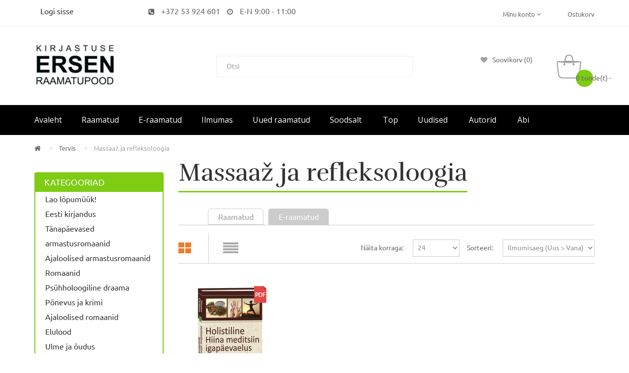

--- FILE ---
content_type: text/html; charset=utf-8
request_url: https://ersen.ee/index.php?route=product/category&path=126_153&filter=6
body_size: 6684
content:
<!DOCTYPE html>
<!--[if IE]><![endif]-->
<!--[if IE 8 ]><html dir="ltr" lang="et" class="ie8"><![endif]-->
<!--[if IE 9 ]><html dir="ltr" lang="et" class="ie9"><![endif]-->
<!--[if (gt IE 9)|!(IE)]><!-->
<html dir="ltr" lang="et">
<!--<![endif]-->
<head>
<meta charset="UTF-8" />
<meta name="viewport" content="width=device-width, initial-scale=1">
<meta http-equiv="X-UA-Compatible" content="IE=edge">
<title>Massaaž ja refleksoloogia | Ersen.ee | e-raamatud, raamatud, raamatupood, kirjastus ersen, raamatud internetist, osta raamat, sooduspakkumised</title>
<base href="https://ersen.ee/" />
<script src="catalog/view/javascript/jquery/jquery-2.1.1.min.js" ></script>

<!-- Den77 -->
<script>
document.addEventListener("DOMContentLoaded", function() {
  function decodeEmail(encoded) {
    let decoded = "";
    for (let i = 0; i < encoded.length; i++) {
      decoded += String.fromCharCode(encoded.charCodeAt(i) - 1);
    }
    return decoded;
  }

  const emailElements = document.querySelectorAll(".email");
  emailElements.forEach(el => {
    const encoded = el.getAttribute("data-email");
    if (encoded) {
      const email = decodeEmail(encoded);
      el.innerHTML = `<a href="mailto:${email}">${email}</a>`;
    }
  });
});
</script>
 <!-- ===== -->

<script src="catalog/view/javascript/jquery/jquery-ui.min.js" ></script>
<script src="catalog/view/javascript/opentheme/ocquickview/ocquickview.js" ></script>
<link href="catalog/view/theme/tt_koparion5/stylesheet/opentheme/ocquickview/css/ocquickview.css" rel="stylesheet" type="text/css" />
<script src="catalog/view/javascript/jquery/owl-carousel/js/owl.carousel.min.js" ></script>
<link href="catalog/view/javascript/jquery/owl-carousel/css/owl.carousel.min.css" rel="stylesheet" />
<link href="catalog/view/javascript/jquery/owl-carousel/css/owl.theme.green.min.css" rel="stylesheet" />
<script src="catalog/view/javascript/jquery/elevatezoom/jquery.elevatezoom.js" ></script>
<script src="catalog/view/javascript/opentheme/countdown/jquery.plugin.min.js" ></script>
<script src="catalog/view/javascript/opentheme/countdown/jquery.countdown.min.js" ></script>
<script src="catalog/view/javascript/opentheme/hozmegamenu/custommenu.js" ></script>
<script src="catalog/view/javascript/opentheme/hozmegamenu/mobile_menu.js" ></script>
<script src="catalog/view/javascript/opentheme/vermegamenu/ver_menu.js" ></script>
<link href="catalog/view/theme/tt_koparion5/stylesheet/opentheme/vermegamenu/css/ocvermegamenu.css" rel="stylesheet" />
<link href="catalog/view/theme/tt_koparion5/stylesheet/opentheme/hozmegamenu/css/custommenu.css" rel="stylesheet" />
<link href="catalog/view/theme/tt_koparion5/stylesheet/opentheme/css/animate.css" rel="stylesheet" />

<link href="catalog/view/javascript/bootstrap/css/bootstrap.min.css" rel="stylesheet" media="screen" />
<script src="catalog/view/javascript/bootstrap/js/bootstrap.min.js" ></script>
<link href="catalog/view/javascript/font-awesome/css/font-awesome.min.css" rel="stylesheet" type="text/css" />
<link href="catalog/view/javascript/pe-icon-7-stroke/css/pe-icon-7-stroke.css" rel="stylesheet" type="text/css" />
<link href="catalog/view/javascript/pe-icon-7-stroke/css/helper.css" rel="stylesheet" type="text/css" />
<link href="catalog/view/javascript/ionicons/css/ionicons.css" rel="stylesheet" type="text/css" />

<link href="https://fonts.googleapis.com/css?family=Rufina:400,700" rel="stylesheet" />
<link href="https://fonts.googleapis.com/css?family=Open+Sans:400,600,700" rel="stylesheet" />
<link href="catalog/view/theme/tt_koparion5/stylesheet/stylesheet.css" rel="stylesheet" />
<link href="catalog/view/javascript/preorder/preorder.css" type="text/css" rel="stylesheet" media="screen" />
<link href="catalog/view/javascript/jquery/css/jquery-ui.min.css" type="text/css" rel="stylesheet" media="screen" />
<link href="catalog/view/theme/tt_koparion5/stylesheet/opentheme/oclayerednavigation/css/oclayerednavigation.css" type="text/css" rel="stylesheet" media="screen" />
<script src="catalog/view/javascript/preorder/preorder.js" ></script>
<script src="catalog/view/javascript/opentheme/oclayerednavigation/oclayerednavigation.js" ></script>
<script src="catalog/view/javascript/common.js" ></script>
<link href="https://ersen.ee/index.php?route=product/category&amp;path=153" rel="canonical" />
<link href="https://ersen.ee/image/catalog/favicon.png" rel="icon" />

<!-- MailerLite Universal -->
<script>
(function(m,a,i,l,e,r){ m['MailerLiteObject']=e;function f(){
var c={ a:arguments,q:[]};var r=this.push(c);return "number"!=typeof r?r:f.bind(c.q);}
f.q=f.q||[];m[e]=m[e]||f.bind(f.q);m[e].q=m[e].q||f.q;r=a.createElement(i);
var _=a.getElementsByTagName(i)[0];r.async=1;r.src=l+'?v'+(~~(new Date().getTime()/1000000));
_.parentNode.insertBefore(r,_);})(window, document, 'script', 'https://static.mailerlite.com/js/universal.js', 'ml');
var ml_account = ml('accounts', '162047', '526cd8eada103', 'load');
</script>
<!-- End MailerLite Universal -->


<!-- AutoSearch -->
<link rel="stylesheet" type="text/css" href="catalog/view/javascript/jquery/jquery.mCustomScrollbar.min.css?v1603918997" />
<script src="catalog/view/javascript/jquery/jquery.mCustomScrollbar.min.js?v1603918997"></script>
<link rel="stylesheet" type="text/css" href="catalog/view/javascript/jquery/autosearch.css?v1603918996" />
<script src="catalog/view/javascript/jquery/autosearch.js?v1603918996"></script>
<!-- AutoSearch END-->
			
</head>
<body class="product-category-126_153 home5">

<div id="fb-root"></div>
<script async defer crossorigin="anonymous" src="https://connect.facebook.net/et_EE/sdk.js#xfbml=1&version=v3.3"></script>

<div class="wrapper">

<nav id="top">
  <div class="container">
	<div class="container-inner">	
	
		<ul class="box box-left" style="padding: 12px;">
					<li><a href="https://ersen.ee/index.php?route=account/login">Logi sisse </a></li>
			<!-- <li><a href="https://ersen.ee/index.php?route=account/simpleregister">Registreerimine</a></li> -->
				</ul>

<div class="topbar-centered col-md-6" style="padding: 12px; text-align: center!important; float: left;">
<span><i class="fa fa-phone-square" style="padding: 0 10px;"></i> +372 53 924 601</span>
<span><i class="fa fa-clock-o" style="padding: 0 10px;"></i> E-N 9:00 - 11:00 </span>
</div>

		
		<ul class="box box-right">
			<li class="setting">
				<div class="btn-group">
					<button class="btn btn-link dropdown-toggle" data-toggle="dropdown">Minu konto <i class="fa fa-angle-down"></i></button>
					<div class="dropdown-menu" id="top-links">
													<ul class="list-unstyled">
												
						<li>
															<a href="https://ersen.ee/index.php?route=account/login">Sisene</a> 
													</li>
											  </ul>
					</div>
				</div>
			</li>
			<li class="order"><a href="?route=checkout/simplecheckout">Ostukorv</a>
							</li>
		</ul>
		
	</div>
 </div>
</nav>

<header>
	<div class="header-inner ">
	  <div class="container">
		<div class="container-inner">
			<div class="logo-container">
				<div id="logo">
				  					<a href="https://ersen.ee/index.php?route=common/home"><img src="https://ersen.ee/image/catalog/logo.jpg" title="Kirjastuse ERSEN raamatupood" alt="Kirjastuse ERSEN raamatupood" class="img-responsive" /></a>
				  				</div>
			</div>
			<div class="top-search">
				<div id="search" class="input-group">
	<div class="search-content" >
		<input type="text" name="search" value="" placeholder="Otsi" class="form-control input-lg" />
		<span class="input-group-btn">
		<button type="button" class="btn btn-default btn-lg"></button>
		</span>
	</div>
</div>
			</div>
			<div class="box-cart">
				<div class="links" >
					<div class="wishlist">
						<a href="https://ersen.ee/index.php?route=account/wishlist" id="wishlist-total" title=""><span>Soovikorv (0)</span></a>
					</div>
					<div class="compare">
						<a href="" id="link-compare" title="Tootevõrdlus (%s)"><span>Tootevõrdlus (%s)</span></a>
					</div>
				</div>
				<div id="cart" class="btn-group btn-block">
  <button type="button" data-toggle="dropdown" data-loading-text="Laadimine..." class="btn dropdown-toggle"><i class="icon-cart"></i><span id="cart-total">0 toode(t) - </span><span class="mycart"><span></span></span></button>
  <ul class="dropdown-menu pull-right">
        <li>
      <p class="text-center cart-empty">Sinu ostukorv on tühi!</p>
    </li>
      </ul>
</div>
<script >
$(document).ready(function () {
	var total = $('#cart .table .text-right').html();
	$('#cart .total-price').html(total);
});
</script>
			</div>
		  <div class="clearfix"></div>
		</div>
	  </div>
	</div>
	<div class="top-menu fix">
		<div class="container">
			<div class="container-inner">
									    <div class="hozmenu-container">
	<div class="ma-nav-mobile-container">
		
			<div class="navbar">
				<div id="navbar-inner" class="navbar-inner navbar-inactive">
						<div class="menu-mobile">
							<a class="btn btn-navbar navbar-toggle">
									<span class="icon-bar"></span>
									<span class="icon-bar"></span>
									<span class="icon-bar"></span>
							</a>
                                                	<span class="brand navbar-brand">PEAMENÜÜ</span>
                                            </div>
				
					<ul id="ma-mobilemenu" class="mobilemenu originalmenu nav-collapse collapse"><li class="no_child"><a href="https://ersen.ee/index.php?route=product/category&amp;path=59">Raamatud </a></li><li class="no_child"><a href="https://ersen.ee/index.php?route=product/category&amp;path=60">E-raamatud</a></li><li class="no_child"><a href="https://ersen.ee/index.php?route=product/category&amp;path=61">Ilmumas</a></li><li class="no_child"><a href="https://ersen.ee/index.php?route=product/category&amp;path=62">Uued raamatud</a></li><li><a href="?route=product/special&amp;filter=1"><span>Soodsalt </span></a></li>
<li class="no_child"><a href="https://ersen.ee/index.php?route=product/category&amp;path=75">Top</a></li><li><a href="index.php?route=blog/blog"><span>Uudised </span></a></li>
<li><a href="?route=product/manufacturer"><span>Autorid</span></a></li>
<li><a href="https://ersen.ee/index.php?route=information/information&amp;information_id=7"><span>Abi</span></a></li>
</ul> 
				
			</div>
			</div>
		
	</div>
<div class="nav-container visible-lg visible-md">		
		<div id="pt_custommenu" class="pt_custommenu">
			<!-- <div class="container"> -->
				<div id="pt_menu_home" class="pt_menu"><div class="parentMenu"><a href="https://ersen.ee/index.php?route=common/home"><span>Avaleht</span></a></div></div><div id="pt_menu59" class="pt_menu nav-1 pt_menu_no_child">
<div class="parentMenu">
<a href="https://ersen.ee/index.php?route=product/category&amp;path=59&filter=1">
<span>Raamatud </span>
</a>
</div>
</div><div id="pt_menu60" class="pt_menu nav-2 pt_menu_no_child">
<div class="parentMenu">
<a href="https://ersen.ee/index.php?route=product/category&amp;path=60&filter=6">
<span>E-raamatud</span>
</a>
</div>
</div><div id="pt_menu61" class="pt_menu nav-3 pt_menu_no_child">
<div class="parentMenu">
<a href="https://ersen.ee/index.php?route=product/category&amp;path=61&filter=1">
<span>Ilmumas</span>
</a>
</div>
</div><div id="pt_menu62" class="pt_menu nav-4 pt_menu_no_child">
<div class="parentMenu">
<a href="https://ersen.ee/index.php?route=product/category&amp;path=62&filter=1">
<span>Uued raamatud</span>
</a>
</div>
</div><div id ="pt_menu_link130" class ="pt_menu pt_menu_link"><div class="parentMenu" ><a href="?route=product/special&amp;filter=1"><span>Soodsalt </span></a></div></div>
<div id="pt_menu75" class="pt_menu nav-5 pt_menu_no_child">
<div class="parentMenu">
<a href="https://ersen.ee/index.php?route=product/category&amp;path=75&filter=1">
<span>Top</span>
</a>
</div>
</div><div id ="pt_menu_link78" class ="pt_menu pt_menu_link"><div class="parentMenu" ><a href="index.php?route=blog/blog"><span>Uudised </span></a></div></div>
<div id ="pt_menu_link124" class ="pt_menu pt_menu_link"><div class="parentMenu" ><a href="?route=product/manufacturer"><span>Autorid</span></a></div></div>
<div  class ="pt_menu_cms pt_menu pt_menu_link"><div class="parentMenu" ><a href="https://ersen.ee/index.php?route=information/information&amp;information_id=7"><span>Abi</span></a></div></div>

			<!-- </div> -->
		</div>
	</div>
</div>
<div id="sticky-menu" data-sticky="1"></div>
<script >
//<![CDATA[
	var body_class = $('body').attr('class'); 
	if(body_class.search('common-home') != -1) {
		$('#pt_menu_home').addClass('act');
	}	
var CUSTOMMENU_POPUP_EFFECT =0
var CUSTOMMENU_POPUP_TOP_OFFSET = 70
//]]>
</script>
  
							</div>
		</div>
	</div>
</header>
<div class="container layer-category">
    <div class="layered-navigation-block"></div>
    <div class="ajax-loader">
        <img src="https://ersen.ee/image/catalog/AjaxLoader.gif" alt="" />
    </div>
	
    <ul class="breadcrumb">
                    <li><a href="https://ersen.ee/index.php?route=common/home"><i class="fa fa-home"></i></a></li>
                    <li><a href="https://ersen.ee/index.php?route=product/category&amp;path=126">Tervis</a></li>
                    <li><a href="https://ersen.ee/index.php?route=product/category&amp;path=126_153">Massaaž ja refleksoloogia</a></li>
            </ul>
    <div class="row"><div class="col-order"><aside id="column-left" class="col-sm-12 col-md-3">
    <div class="category-module">
	<h3>Kategooriad</h3>
	<div class="ul list-unstyled">
																																																																						<div class="li"><a href="https://ersen.ee/index.php?route=product/category&amp;path=67&amp;filter=6" class="">Lao lõpumüük!</a></div>
															<div class="li"><a href="https://ersen.ee/index.php?route=product/category&amp;path=65&amp;filter=6" class="">Eesti kirjandus</a></div>
															<div class="li"><a href="https://ersen.ee/index.php?route=product/category&amp;path=64&amp;filter=6" class="">Tänapäevased armastusromaanid</a></div>
															<div class="li"><a href="https://ersen.ee/index.php?route=product/category&amp;path=66&amp;filter=6" class="">Ajaloolised armastusromaanid</a></div>
															<div class="li"><a href="https://ersen.ee/index.php?route=product/category&amp;path=77&amp;filter=6" class="">Romaanid</a></div>
															<div class="li"><a href="https://ersen.ee/index.php?route=product/category&amp;path=124&amp;filter=6" class="">Psühholoogiline draama</a></div>
															<div class="li"><a href="https://ersen.ee/index.php?route=product/category&amp;path=72&amp;filter=6" class="">Põnevus ja krimi</a></div>
															<div class="li"><a href="https://ersen.ee/index.php?route=product/category&amp;path=181&amp;filter=6" class="">Ajaloolised romaanid</a></div>
															<div class="li"><a href="https://ersen.ee/index.php?route=product/category&amp;path=80&amp;filter=6" class="">Elulood</a></div>
															<div class="li"><a href="https://ersen.ee/index.php?route=product/category&amp;path=78&amp;filter=6" class="">Ulme ja õudus</a></div>
															<div class="li"><a href="https://ersen.ee/index.php?route=product/category&amp;path=79&amp;filter=6" class="">Romaanid Harlequinilt</a></div>
															<div class="li"><a href="https://ersen.ee/index.php?route=product/category&amp;path=119&amp;filter=6" class="">Lastekirjandus</a></div>
											 
				<div class="li"><a href="https://ersen.ee/index.php?route=product/category&amp;path=126&amp;filter=6" class=" active">Tervis</a></div>
									<div class="list-child">
											 
							<div class="li"><a href="https://ersen.ee/index.php?route=product/category&amp;path=126_146&amp;filter=6" class="">Tervendamise käsiraamatud</a></div>
																	 
							<div class="li"><a href="https://ersen.ee/index.php?route=product/category&amp;path=126_175&amp;filter=6" class="">Meditsiinimeedium</a></div>
																	 
							<div class="li"><a href="https://ersen.ee/index.php?route=product/category&amp;path=126_157&amp;filter=6" class="">Teetatervendamine</a></div>
																	 
							<div class="li"><a href="https://ersen.ee/index.php?route=product/category&amp;path=126_147&amp;filter=6" class="">Krooniline valu</a></div>
																	 
							<div class="li"><a href="https://ersen.ee/index.php?route=product/category&amp;path=126_149&amp;filter=6" class="">Toitumine</a></div>
																	 
							<div class="li"><a href="https://ersen.ee/index.php?route=product/category&amp;path=126_150&amp;filter=6" class="">Ilu</a></div>
																	 
							<div class="li"><a href="https://ersen.ee/index.php?route=product/category&amp;path=126_201&amp;filter=6" class="">Keha kauniks</a></div>
																	 
							<div class="li"><a href="https://ersen.ee/index.php?route=product/category&amp;path=126_152&amp;filter=6" class="">Energiatervendamine</a></div>
																	 
							<div class="li"><a href="https://ersen.ee/index.php?route=product/category&amp;path=126_155&amp;filter=6" class="">Hiina meditsiin</a></div>
																								<div class="li"><a href="https://ersen.ee/index.php?route=product/category&amp;path=126_153&amp;filter=6" class=" active">Massaaž ja refleksoloogia</a></div>
																	 
							<div class="li"><a href="https://ersen.ee/index.php?route=product/category&amp;path=126_154&amp;filter=6" class="">Meditatsioon</a></div>
																	 
							<div class="li"><a href="https://ersen.ee/index.php?route=product/category&amp;path=126_202&amp;filter=6" class="">Ärevus</a></div>
																	 
							<div class="li"><a href="https://ersen.ee/index.php?route=product/category&amp;path=126_156&amp;filter=6" class="">Hingamine</a></div>
																	 
							<div class="li"><a href="https://ersen.ee/index.php?route=product/category&amp;path=126_151&amp;filter=6" class="">Jooga ja pilates</a></div>
																	 
							<div class="li"><a href="https://ersen.ee/index.php?route=product/category&amp;path=126_197&amp;filter=6" class="">Lapse tervis</a></div>
																	 
							<div class="li"><a href="https://ersen.ee/index.php?route=product/category&amp;path=126_199&amp;filter=6" class="">Kilpnäärmehaigused</a></div>
																	 
							<div class="li"><a href="https://ersen.ee/index.php?route=product/category&amp;path=126_145&amp;filter=6" class="">Nägemine</a></div>
																	 
							<div class="li"><a href="https://ersen.ee/index.php?route=product/category&amp;path=126_198&amp;filter=6" class="">Unetus</a></div>
																</div>
																			<div class="li"><a href="https://ersen.ee/index.php?route=product/category&amp;path=123&amp;filter=6" class="">Psühholoogia</a></div>
															<div class="li"><a href="https://ersen.ee/index.php?route=product/category&amp;path=129&amp;filter=6" class="">Esoteerika</a></div>
															<div class="li"><a href="https://ersen.ee/index.php?route=product/category&amp;path=120&amp;filter=6" class="">Teadmishimulistele</a></div>
															<div class="li"><a href="https://ersen.ee/index.php?route=product/category&amp;path=122&amp;filter=6" class="">Kinkeraamatud</a></div>
															<div class="li"><a href="https://ersen.ee/index.php?route=product/category&amp;path=127&amp;filter=6" class="">Edu saladus</a></div>
															<div class="li"><a href="https://ersen.ee/index.php?route=product/category&amp;path=130&amp;filter=6" class="">Vaba aeg</a></div>
							</div>
</div>

    										  										  										  										  										  										  										  										  										  										  										  										  										  										  										  										  										  										  										  										  										  										  										  										  										  										  										  										  										  										  										  										  										  										  										  										  										  										  										  										  										  										  										  										  										  										  										  										  										  										  										  										  										  										  										  										  										  										  										  										  										  										  										  										  										  										  										  										  										  										  										  										  										  										  										  										  										  										  										  										  										  										  										  <div class="banner-static static-middle-skybook1">
<div class="row">
<div class="image"><a href="index.php?route=product/product&amp;product_id=43161" target="_blank"><img src="image/catalog/banners/left-banner/Kylg-Sydamevalust hullem.jpg" alt="Südamevalust hullem, Barbara Freethy, ersen"></a></div>
</div>
</div>
 									 									 									 									 									 									 									 									 									 									 									 									 									 									 									 									 									 									 									 									 									 									 									 									 									 									 									 									 									 									 									 									 									 									 									 									 									 									 									 									 									 									 									 									 									 									 									 									 									 									 									 									 									 									 									 									 									 									 									 									 									 									 									 									 									 									 									 									 									 									 									 									 									 									 									 									 									 									 									 									 									 									 									
  </aside>

                                    <div id="content" class="col-md-9 col-sm-12">
			<div class="category-info">
            
            
						<h1 class="category-name">Massaaž ja refleksoloogia</h1>
			 


<div id="tabs22">
<ul>

				<li><a href="https://ersen.ee/index.php?route=product/category&amp;path=126_153&filter=1" title="Raamatud"><span>Raamatud</span></a></li> 
		<li id="tabs22active"><a href="https://ersen.ee/index.php?route=product/category&amp;path=126_153&filter=6" title="E-raamatud"><span>E-raamatud</span></a></li>
			
</ul>
</div>
						
			</div>

            <div class="custom-category">
                					<!-- <div><a href="https://ersen.ee/index.php?route=product/compare" id="compare-total">Tootevõrdlus (0)</a></div> -->
				
				<div class="toolbar toolbar-products">
					<div class="modes">
						<div class="btn-group">
							<button type="button" id="grid-view" class="btn"></button>
							<button type="button" id="list-view" class="btn"></button>
						</div>
					</div>
					<div class="sorter">
						<label>Sorteeri:</label>
						<select id="input-sort" class="form-control" onchange="oclayerednavigationajax.filter(this.value)">
																								<option value="https://ersen.ee/index.php?route=product/category&path=153&sort=p.sort_order&order=ASC&filter=6">Vaikimisi</option>
																																<option value="https://ersen.ee/index.php?route=product/category&path=153&sort=p.date_added&order=DESC&filter=6" selected="selected">Ilmumisaeg (Uus &gt; Vana)</option>
																																<option value="https://ersen.ee/index.php?route=product/category&path=153&sort=p.date_added&order=ASC&filter=6">Ilmumisaeg (Vana &gt; Uus)</option>
																																<option value="https://ersen.ee/index.php?route=product/category&path=153&sort=pd.name&order=ASC&filter=6">Nimi (A - Z)</option>
																																<option value="https://ersen.ee/index.php?route=product/category&path=153&sort=pd.name&order=DESC&filter=6">Nimi (Z - A)</option>
																																<option value="https://ersen.ee/index.php?route=product/category&path=153&sort=p.price&order=ASC&filter=6">Hind (odav &gt; kallis)</option>
																																<option value="https://ersen.ee/index.php?route=product/category&path=153&sort=p.price&order=DESC&filter=6">Hind (kallis &gt; odav)</option>
																																<option value="https://ersen.ee/index.php?route=product/category&path=153&sort=rating&order=DESC&filter=6">Hinne (kõrgeim)</option>
																																<option value="https://ersen.ee/index.php?route=product/category&path=153&sort=rating&order=ASC&filter=6">Hinne (madalaim)</option>
																					</select>
					</div>
					<div class="limiter">
						<label>Näita korraga:</label>
						<select id="input-limit" class="form-control" onchange="oclayerednavigationajax.filter(this.value)">
																								<option value="https://ersen.ee/index.php?route=product/category&path=153&filter=6&limit=24">24</option>
																																<option value="https://ersen.ee/index.php?route=product/category&path=153&filter=6&limit=25">25</option>
																																<option value="https://ersen.ee/index.php?route=product/category&path=153&filter=6&limit=50">50</option>
																																<option value="https://ersen.ee/index.php?route=product/category&path=153&filter=6&limit=75">75</option>
																																<option value="https://ersen.ee/index.php?route=product/category&path=153&filter=6&limit=100">100</option>
																					</select>
					</div>
				</div>
                <div class="custom-products">
                    <div class="row">
																		<div class="product-layout product-list">
							<div class="product-thumb">
								<div class="item item1">
									<div class="item-inner">		
										<div class="col-image">
											<div class="image images-container">
												<a href="https://ersen.ee/index.php?route=product/product&amp;path=126_153&amp;product_id=33848&amp;filter=6" class="product-image">
													<img src="https://ersen.ee/image/cache/catalog/product/2025/05/Holistiline%20Hiina%20meditsiin%20igapaevaelus-160x210.jpg" alt="Holistiline Hiina meditsiin igap�..." title="Holistiline Hiina meditsiin igap�..." class="img-responsive" />
																									</a>
												<!-- Den77 -->
																									<div class="label-product label_pdf"></div>
																								
											</div>
										</div>
										<div class="col-des">
											<div class="caption">

												<p> 
													<a href="https://ersen.ee/index.php?route=product/manufacturer/info&amp;manufacturer_id=474" style="font-size: 14px;">Steven Cardoza</a>
												</p>
												<h4 class="product-name"><a href="https://ersen.ee/index.php?route=product/product&amp;path=126_153&amp;product_id=33848&amp;filter=6">Holistiline Hiina meditsiin igap�...</a></h4>
																									<div class="price-box">
													<label></label>
																											<p class="regular-price"><span class="price">24.15€</span></p>
																																								<p class="price-tax"><span class="price">Maksudeta: 22.16€</span></p>
																										</div>
																								
												<p class="product-des">Punktimassaaži, taimsete ravimite ja qigongʼi ühendamine ühtseks loodusraviks

Holistiline tervis integreeritud Hiina meditsiini abil

Kasulik eneseabimeetod konkreetsete tervi..</p>
												<div class="action-links">
													<button class="button btn-cart" type="button"  title="Lisa ostukorvi" onclick="cart.add('33848', '1')"><span>Lisa ostukorvi</span></button>

												</div>
												
											</div>
										</div>
									</div>
								</div>
							</div>
							
						</div>
																	</div>
                </div>
                <div class="toolbar toolbar-products toolbar-bottom">
					<div class="pages"></div>
                </div>
                                            </div>
            </div>
        </div></div>
</div>
<footer>
<div class="container">
<hr style="border-top: 1px solid #ccc;">
<div style="overflow: hidden; margin: 25px 0 25px 0; text-align: center;">
    <div>
        <div class="sub-col col-sm-12 col-md-4">
			<div class="ml-form-embed" data-account="162047:526cd8eada103" data-form="1513072:z7w1x3"></div>
		</div>	
		
        <div class="sub-col col-sm-12 col-md-4" style="padding: 10px 0; max-width: 370px; width:100% !important; display: inline-block !important;">
<!-- Vaata Kataloogi Block --> 		
		    										  										  										  										  										  										  										  										  										  										  										  										  										  										  										  										  										  										  										  										  										  										  										  										  										  										  										  										  										  										  										  										  										  										  										  										  										  										  										  										  										  										  										  										  										  										  										  										  										  										  										  										  										  										  										  										  										  										  										  										  										  										  										  										  										  										  										  										  										  										  										  										  										  										  <p><a href="https://heyzine.com/flip-book/1f9381d271.html" target="_blank"><img src="http://ersen.ee/image/catalog/banners/kataloog/Sirvi-2026-JAANUAR.jpg" style="width: 127px; float: left; padding: 0 10px;"></a><b><a href="https://heyzine.com/flip-book/1f9381d271.html" target="_blank">VAATA SOODUSPAKKUMISI</a></b><br><i>Erseni sooduspakkumised<br> (jaanuar 2026)</i></p>	<p>Pakkumised kehtivad 1. jaanuarist 31. jaanuarini, kuni kaupa jätkub.</p><p>Tellimistingimusi vaata ersen.ee.</p>							 									 									 									 									 									 									 									 									 									 									 									 									 									 									 									 									 									 									 									 									 									 									 									 									 									 									 									 									 									 									 									 									 									 									 									 									 									 									 									 									 									 									 									 									 									 									 									 									 									 									 									 									 									 									 									 									 									 									 									 									 									 									 									 									 									 									 									 									 									 									 									 									 									 									
  
		</div>
        
		<div class="sub-col col-sm-12 col-md-4"><div class="fb-page" data-href="https://www.facebook.com/kirjastusersen/" data-tabs="" data-width="390" data-height="" data-small-header="false" data-adapt-container-width="true" data-hide-cover="false" data-show-facepile="true"><blockquote cite="https://www.facebook.com/kirjastusersen/" class="fb-xfbml-parse-ignore"><a href="https://www.facebook.com/kirjastusersen/">Kirjastuse ERSEN raamatupood</a></blockquote></div></div>
    </div>
</div> 
 
</div>
	<div class="footer-top">
	  <div class="container">

	  <ul class="links-footer">
<li><a href="index.php?route=common/home">Avaleht</a></li>
<li><a href="index.php?route=product/category&path=59">Raamatud</a></li>
<li><a href="index.php?route=product/category&path=60">E-raamatud</a></li> 
<li><a href="index.php?route=product/category&path=61">Ilmumas</a></li>
<li><a href="index.php?route=product/category&path=62">Uued raamatud</a></li>
<li><a href="index.php?route=product/special">Soodsalt</a></li>
<li><a href="index.php?route=product/category&path=75">Top</a></li> 
</ul>

			
		<div class="row">
			  <div class="col-md-3 col-sm-6 col-footer">
				<div class="footer-title"><h5>Klienditugi</h5></div>
				<div class="footer-content">
					<ul class="list-unstyled text-content">
						<div class="footer-content">Mob: 53 924 601 <br><span class="mybackwards">ee.nesre@puakr</span></div><div class="footer-content">Klienditugi: E-N 9:00 - 11:00<br></div>
						<li>&nbsp;</li>
					</ul> 
				</div>
			  </div>
			 
			  <div class="col-md-3 col-sm-6 col-footer">
				<div class="footer-title"><h5>Kirjastus Ersen</h5></div>
				<div class="footer-content">
					<ul class="list-unstyled text-content">
					  <li><a href="index.php?route=information/information&information_id=4">Kirjastusest</a></li>
					  <li><a href="https://ersen.ee/index.php?route=information/contact&filter=1">Toimetuse kontaktid</a></li>
					  <li><a href="index.php?route=information/information&information_id=9">Uutele autoritele</a></li>
					  <li><a href="index.php?route=information/information&information_id=14">Tööpakkumised </a></li> 
					</ul>
				</div>
			  </div>
			  <div class="col-md-3 col-sm-6 col-footer">
				<div class="footer-title"><h5>Abiks tellimisel</h5></div>
				<div class="footer-content">
					<ul class="list-unstyled text-content">
					  <li><a href="https://ersen.ee/index.php?route=information/contact">E-poe kontaktid</a></li>
					  <li><a href="index.php?route=information/information&information_id=13">Makseviisid</a></li>
					  <li><a href="index.php?route=information/information&information_id=11">Saatekulud</a></li>
					  <li><a href="index.php?route=information/information&information_id=5">Tellimistingimused. Privaatsus</a></li>
					</ul>
				</div>
			  </div>
			  <div class="col-md-3 col-sm-6 col-footer">
				<div class="footer-title"><h5>Hoia end kursis</h5></div>
				<div class="footer-content">
					<ul class="list-unstyled text-content">
					  <li><a href="https://www.facebook.com/kirjastusersen">Facebook</a></li>
					  <li><a href="https://www.twitter.com/kirjastusersen">Twitter</a></li>
					  <li><a href="index.php?route=blog/blog">Uudised</a></li> 
					  <li><a href="index.php?route=extension/feed/google_base">RSS</a></li> 
					</ul>
				</div>
				</div>
		</div>
	  </div>
	</div>
	<div class="footer-bottom">
		<div class="container">
			<div class="container-inner">
				<div class="footer-copyright">
					<p>Copyright © 2010 - 2026 Eram Books OÜ</p>
				</div>
<div class="payment"><img src="/image/catalog/swedbank_infobig.jpg" class="banks"><img src="/image/catalog/seb_infobig.jpg" class="banks"><img src="/image/catalog/bank3.jpg" class="banks"><img src="/image/catalog/bank4.jpg" class="banks"><img src="/image/catalog/bank5.jpg" class="banks"><img src="/image/catalog/bank6.jpg" class="banks"></div>	
			</div>
		</div>
	</div>
	<div id="back-top"><i class="fa fa-angle-up"></i></div>
</footer>
<script >
$(document).ready(function(){
	// hide #back-top first
	$("#back-top").hide();
	// fade in #back-top
	$(function () {
		$(window).scroll(function () {
			if ($(this).scrollTop() > $('body').height()/3) {
				$('#back-top').fadeIn();
			} else {
				$('#back-top').fadeOut();
			}
		});
		// scroll body to 0px on click
		$('#back-top').click(function () {
			$('body,html').animate({scrollTop: 0}, 800);
			return false;
		});
	});
});
</script>

</div><!-- wrapper -->

            
        
</body></html>

--- FILE ---
content_type: text/css
request_url: https://ersen.ee/catalog/view/theme/tt_koparion5/stylesheet/opentheme/oclayerednavigation/css/oclayerednavigation.css
body_size: 973
content:
.layernavigation-module{
    clear: both;
}
.layernavigation-module .panel{
    border: none;
    border-radius: 0;
    box-shadow: none;
    background: none;
}
.layered-navigation-block { display: none; background-color : black; height : 100%; opacity : 0.35; position : fixed; top : 0; left: 0; width : 100%; z-index : 900; }
.ajax-loader { display: none; z-index: 1000; position: fixed; top: 50%; left: 50%; }
.layered-heading {margin-bottom: 30px;}
.layered-heading h2 {
   display: inline-block;
   vertical-align: top;
   line-height: 20px;
   padding: 0 0 13px 0;
   font-size: 24px;
   font-weight: 700;
   text-transform: uppercase;
   position: relative;
   color: #3f3f3f;
   margin-bottom: 0;
   margin-top: 0;
   border-bottom: 2px solid #22aeac;
   font-family: 'Open Sans', sans-serif;
}
.layer-category .list-group-item { border: 0 !important;}
.layer-category .list-group a { display: inline-block; }
.filter-attribute-container {}
.filter-attribute-container:last-child { border-bottom: 0; }
.filter-attribute-container .remove-filter {position: absolute;right: 20px;top: 50%;margin-top: -7px;font-size: 0;width: 15px;height: 15px;padding: 0;background: url(../../../../image/remove-icon.png) no-repeat;border: 0;}
.filter-attribute-container .remove-filter:hover { background: url(../../../../image/remove-icon.png) no-repeat; opacity: 0.5; border: 0; }
.filter-attribute-container .filter-clear-all { text-align: right; }
.filter-attribute-container .filter-clear-all .clear-filter {color: #23a1d1;display: block;margin: 10px 0;}
.filter-attribute-container .filter-clear-all .clear-filter:hover {color: #2a6496;text-decoration: underline;}
.filter-attribute-container.filter-attribute-remove-container .list-group-item{margin-bottom: 0px !important;}
.filter-attribute-container.filter-price .list-group-item {padding: 0 12px;margin-bottom: 0 !important;}
.filter-attribute-container .list-group-item {
    background: none;
    padding: 0px;
    border: none;
    overflow: hidden;
    position: relative;
}
.filter-attribute-container .list-group-item p {  margin: 0; }
.filter-attribute-container .list-group-item .filter-price .input-price {  width: 50px; margin: 0 0px 0 0; border: none; background: none;}
.filter-attribute-container .list-group-item .filter-price .input-price:hover { cursor: not-allowed; }
.filter-attribute-container .list-group-item .filter-price #slider-price {margin: 24px 0px 0px;}
.filter-attribute-container .list-group-item .filter-price .slider-values {padding: 5px 0;text-align: left;margin-top: 12px;color: #333333;font-size: 16px;}
.filter-attribute-container .list-group-item .filter-price .slider-values span { margin: 0 0 0 10px; }
.list-group .filter-attribute-container a {}
.layernavigation-container h3{
    margin-bottom: 30px;
}
.layered{
    margin-bottom: 40px;
}
.layered .list-group .filter-attribute-container:last-child  .list-group-item{
    margin-bottom: 0 !important;
}
.layered .list-group{
    margin-bottom: 0px;
    webkit-box-shadow: none ;
    box-shadow: none ;
}
.filter-attribute-remove-container div{
    padding: 10px 0;
}
.filter-attribute-remove-container .filter-act-name span:hover{
    color: #67D7BB;
}
.filter-attribute-container{padding: 0;margin-bottom: 30px;}
.filter-attribute-container:last-child {
    margin-bottom: 0;
}
.filter-attribute-remove-container {
    background: none;
    padding:0;
    margin: 0;
}
.filter-attribute-container label{
    font-size: 18px;
    color: #3f3f3f;
    text-transform: uppercase;
    line-height: 24px;
    font-weight: 700;
    display: block;
    position: relative;
    margin-bottom: 15px;
    font-family: 'Open Sans', sans-serif;
}
#slider-price.ui-slider-horizontal{
    height: 5px;
}
#slider-price .ui-widget-header{
    background: #22aeac;
}
#slider-price.ui-widget-content{
    background: #cdcdcd;
    border: none !important;
    border-radius: 0;
}
.ui-state-default:hover, .ui-widget-content .ui-state-default:hover, 
.ui-widget-header .ui-state-default:hover{
    background: #22aeac;
}
.ui-state-default, .ui-widget-content .ui-state-default, .ui-widget-header .ui-state-default{
}
.ui-slider .ui-slider-handle {
    width: 13px;
    height: 20px;
    cursor: pointer;
    border: 1px solid #22aeac;
    background: #fff;
    border-radius: 0;
    top: -8px;
    -webkit-box-shadow:none;
    box-shadow: none;
}

.filter-attribute-container .list-group-item a.add-filter:hover{
    color: #22aeac;
}
.filter-attribute-container .list-group-item a.add-filter i{
    margin-right: 10px;
    font-size: 13px;
    display: none;
}
.filter-attribute-container .list-group-item a.add-filter {
    font-size: 14px;
    line-height: 26px;
    text-transform: capitalize;
    font-weight: 400;
    display: block;
    position: relative;
    padding: 10px 0;
    color: #666666;
    margin: 0;
    border-bottom: 1px solid #e5e5e5;
}
.filter-attribute-container .list-group-item a.add-filter:last-child {
    border: none;
}
.filter-attribute-container .list-group-item a.add-filter:before {
    content: "\f105";
    font-family: 'FontAwesome';
    display: inline-block;
    vertical-align: top;
    margin-right: 20px;
    font-size: 16px;
}

.filter-attribute-container.filter-price {
}

--- FILE ---
content_type: application/javascript
request_url: https://ersen.ee/catalog/view/javascript/preorder/preorder.js
body_size: 983
content:
function submitPreOrder() {
	$.ajax({
		url: 'index.php?route=extension/module/preorder',
		type: 'post',
		dataType: 'json',
		data: $("#form-preorder").serialize(),
		success: function(json) {
			$('.alert-success, .alert-danger').remove();
				
			if (json['error']) {
				$('#form-preorder').before('<div class="alert alert-danger"><i class="fa fa-exclamation-circle"></i> ' + json['error'] + '</div>');
			}

			if (json['success']) {
				$('#form-preorder').before('<div class="alert alert-success"><i class="fa fa-check-circle"></i> ' + json['success'] + '</div>');
				$('#form-preorder').get(0).reset();

				setTimeout(function () {
					$('#preorder-box').modal('hide');
				}, 2000);
			}
		}
	});
}

function addPreOrder(module_id, product_id) {
	getPreorderForm();
	
	setTimeout(function () {
		if (module_id) {
			var product = '.product' + module_id + product_id;
		} else {
			var product = '#product';
		}

		$.ajax({
			url: 'index.php?route=extension/module/preorder/add&product_id=' + product_id,
			type: 'post',
			dataType: 'json',
			data: $(product + ' input[type=\'radio\']:checked, ' + product + ' input[type=\'checkbox\']:checked, ' + product + ' select, ' + product + ' input[type=\'hidden\']'),
			success: function(json) {
				$('.alert-success, .alert-danger').remove();

				if (json['name']) {
					
					if (json['option']) {
						$.each(json['option'], function(index, value) {
							$('#preorder_option').append('<input type="hidden" name="preorder_option[' + index + ']" value="' + value + '">');
						}); 
					}
					
					$('input[name=\'preorder_product_id\']').val(product_id);
					$('#preorder_name').html(json['name']);
					$("#preorder-box").modal('show');
				}
			}
		});
	}, 100);
}

function changeOptionPreOrder(product_id) {
	$.ajax({
		url: 'index.php?route=extension/module/preorder/option&product_id=' + product_id,
		type: 'post',
		data: $('#product input[type=\'hidden\'], #product input[type=\'radio\']:checked, #product input[type=\'checkbox\']:checked, #product select'),
		dataType: 'json',
		success: function(json) {
			$('.alert, .text-danger').remove();
			$('.form-group').removeClass('has-error');
			if (json['success']) {
				$('#button-preorder').hide(); 
				$('#button-cart').show();
			} else {
				$('#button-preorder').show(); 
				$('#button-cart').hide();
			}
		},
		error: function(xhr, ajaxOptions, thrownError) {
			alert(thrownError + "\r\n" + xhr.statusText + "\r\n" + xhr.responseText);
		}
	});
}

function getPreorderForm() {
	$('#preorder-box').remove();
	
	$.ajax({
		url: 'index.php?route=extension/module/preorder/form',
		type: 'post',
		dataType: 'json',
		success: function(json) {
			html   = '<div id="preorder-box" class="modal fade">';
			html  += '<div class="modal-dialog">';
			html  += '<div class="modal-content">';
			html  += '<div class="modal-header">';
			html  += '<button type="button" class="close" data-dismiss="modal" aria-hidden="true">×</button>';
			html  += '<h3 class="modal-title">' + json['text_title'] + '</h3>';
			html  += '<h4 id="preorder_name"></h4>';
			html  += '</div>';
			html  += '<div class="modal-body">';
			html  += '<form class="form-horizontal" id="form-preorder">';
			
			if (json['preorder_email'] > 0) {
				html  += '<div class="form-group' + ((json['preorder_email'] == 2) ? ' required' : '') + '">';
				html  += '<div class="col-sm-4">';
				html  += '<label class="control-label" for="input-preorder-email">' + json['entry_email'] + '</label>';	  
				html  += '</div>';
				html  += '<div class="col-sm-8">';
				html  += '<input type="email" name="preorder_email" value="' + json['email'] + '" id="input-preorder-email" class="form-control" placeholder="' + json['entry_email'] + '" />';
				html  += '</div>';
				html  += '</div>';
			}
			
			if (json['preorder_phone'] > 0) {
				html  += '<div class="form-group' + ((json['preorder_phone'] == 2) ? ' required' : '') + '">';
				html  += '<div class="col-sm-4">';
				html  += '<label class="control-label" for="input-preorder-phone">' + json['entry_phone'] + '</label>';	  
				html  += '</div>';
				html  += '<div class="col-sm-8">';
				html  += '<input type="tel" name="preorder_phone" value="' + json['phone'] + '" id="input-preorder-phone" class="form-control" placeholder="' + json['entry_phone'] + '" />';
				html  += '</div>';
				html  += '</div>';
			}
			
			html  += '<input type="hidden" name="preorder_product_id" value="" />';
			
			if (json['captcha']) {
				html  += json['captcha'];
			}
			
			html  += '<div id="preorder_option"></div>';
			html  += '</form>';
			html  += '</div>';
			html  += '<div class="modal-footer">';
			html  += '<button type="button" class="btn btn-warning" onclick="submitPreOrder();">' + json['button_submit'] + '</button>';
			html  += '</div>';
			html  += '</div>';
			html  += '</div>';
			html  += '</div>';
			
			$('#content').parent().before(html);
		}
	});
}